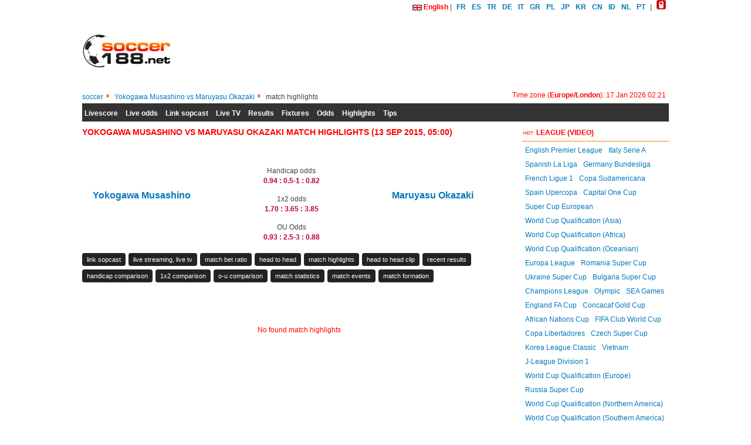

--- FILE ---
content_type: text/html; charset=UTF-8
request_url: https://soccer188.net/match-video/yokogawa-musashino-vs-maruyasu-industries.m391673
body_size: 5141
content:
<!DOCTYPE html PUBLIC "-//W3C//DTD XHTML 1.0 Transitional//EN" "http://www.w3.org/TR/xhtml1/DTD/xhtml1-transitional.dtd">
<html lang="en" xmlns="http://www.w3.org/1999/xhtml" itemscope itemtype="http://schema.org/WebPage">
<head>
<meta name="maValidation" content="5ce4935ebdde9345e06bf8771aebca74" />
<script language="javascript" src="/jsobj/mdetect.js" type="text/javascript"></script>
<script type="text/javascript">Detector.redirect('https://m.soccer188.net');</script>
<meta http-equiv="content-language" content="en">
<meta http-equiv="Content-Type" content="text/html; charset=UTF-8" />
<meta name="robots" content="INDEX,FOLLOW" />
<title>Yokogawa Musashino vs Maruyasu Okazaki match highlights (13 Sep 2015, 05:00)</title>
<meta name="keywords" content="match video,match highlights,match highlight,highlight,Yokogawa Musashino vs Maruyasu Okazaki,Yokogawa Musashino - Maruyasu Okazaki,Yokogawa Musashino,Maruyasu Okazaki" />
<meta name="description" content="Yokogawa Musashino vs Maruyasu Okazaki: match highlights" />
<meta property="fb:admins" content="100005894317083"/>
<meta property="fb:app_id" content="179061578957062"/>
<link rel="alternate" hreflang="x-default" href="/match-video/yokogawa-musashino-vs-maruyasu-industries.m391673" />
<link rel="alternate" hreflang="fr" href="/fr/match-video/yokogawa-musashino-vs-maruyasu-industries.m391673" />
<link rel="alternate" hreflang="es" href="/es/match-video/yokogawa-musashino-vs-maruyasu-industries.m391673" />
<link rel="alternate" hreflang="tr" href="/tr/match-video/yokogawa-musashino-vs-maruyasu-industries.m391673" />
<link rel="alternate" hreflang="de" href="/de/match-video/yokogawa-musashino-vs-maruyasu-industries.m391673" />
<link rel="alternate" hreflang="it" href="/it/match-video/yokogawa-musashino-vs-maruyasu-industries.m391673" />
<link rel="alternate" hreflang="el" href="/gr/match-video/yokogawa-musashino-vs-maruyasu-industries.m391673" />
<link rel="alternate" hreflang="pl" href="/pl/match-video/yokogawa-musashino-vs-maruyasu-industries.m391673" />
<link rel="alternate" hreflang="ja" href="/jp/match-video/yokogawa-musashino-vs-maruyasu-industries.m391673" />
<link rel="alternate" hreflang="ko" href="/kr/match-video/yokogawa-musashino-vs-maruyasu-industries.m391673" />
<link rel="alternate" hreflang="zh-Hans" href="/cn/match-video/yokogawa-musashino-vs-maruyasu-industries.m391673" />
<link rel="alternate" hreflang="id" href="/id/match-video/yokogawa-musashino-vs-maruyasu-industries.m391673" />
<link rel="alternate" hreflang="nl" href="/nl/match-video/yokogawa-musashino-vs-maruyasu-industries.m391673" />
<link rel="alternate" hreflang="pt" href="/pt/match-video/yokogawa-musashino-vs-maruyasu-industries.m391673" />
<link rel="alternate" hreflang="vi" href="/vi/match-video/yokogawa-musashino-vs-maruyasu-industries.m391673" />
<link rel="shortcut icon" href="/favicon.ico" type="image/x-icon" />
<link rel="stylesheet" href="/system/application/frontend/views/skins/css/common.css?v0.05" />
<link rel="stylesheet" href="/extsource/js/jquery-ui-1.11.2/jquery-ui.css" />
<script async='async' src='https://www.googletagservices.com/tag/js/gpt.js'></script>
<script>
  var googletag = googletag || {};
  googletag.cmd = googletag.cmd || [];
</script>
</head>
<body>
<div id="header">
<div id="header-content">
<div id="header-top"><img align="absmiddle" src="/images/flags/en.gif" />&nbsp;<span id="current-lang">English</span> | <a hreflang="fr" href="/fr/match-video/yokogawa-musashino-vs-maruyasu-industries.m391673" title="football, Fútbol">FR</a><a hreflang="es" href="/es/match-video/yokogawa-musashino-vs-maruyasu-industries.m391673" title="Fútbol">ES</a><a hreflang="tr" href="/tr/match-video/yokogawa-musashino-vs-maruyasu-industries.m391673" title="Fútbol">TR</a><a hreflang="de" href="/de/match-video/yokogawa-musashino-vs-maruyasu-industries.m391673" title="fußball, fussball">DE</a><a hreflang="it" href="/it/match-video/yokogawa-musashino-vs-maruyasu-industries.m391673" title="calcio">IT</a><a hreflang="el" href="/gr/match-video/yokogawa-musashino-vs-maruyasu-industries.m391673" title="ΠΟΔΟΣΦΑΙΡΟ">GR</a><a hreflang="pl" href="/pl/match-video/yokogawa-musashino-vs-maruyasu-industries.m391673" title="Piłka Nożna">PL</a><a hreflang="ja" href="/jp/match-video/yokogawa-musashino-vs-maruyasu-industries.m391673" title="サッカー">JP</a><a hreflang="ko" href="/kr/match-video/yokogawa-musashino-vs-maruyasu-industries.m391673" title="축구">KR</a><a hreflang="zh-Hans" href="/cn/match-video/yokogawa-musashino-vs-maruyasu-industries.m391673" title="足球">CN</a><a hreflang="id" href="/id/match-video/yokogawa-musashino-vs-maruyasu-industries.m391673" title="sepakbola">ID</a><a hreflang="nl" href="/nl/match-video/yokogawa-musashino-vs-maruyasu-industries.m391673" title="voetbal">NL</a><a hreflang="pt" href="/pt/match-video/yokogawa-musashino-vs-maruyasu-industries.m391673" title="futebol">PT</a> | <a target="_blank" rel="alternate" href="http://m.soccer188.net" title="wap soccer"><img src="/images/wap-soccer.png" /></a>
</div>
<div id="zone-header-left">
	<div id="top-heading">
	<h1><a href="/"><img width="150px" class="png" src="/images/soccer.png" alt="soccer,soccer 188,soccer livescore" title="soccer,soccer 188,soccer livescore" /></a></h1>
	</div>
	<!-- /424536528/1374404_soccer188.net_728x90_adx  
	<div class="header-banner">
		<div id='div-gpt-ad-1537429772933-0' style='height:90px; width:728px;'>
		<script>
		googletag.cmd.push(function() { googletag.display('div-gpt-ad-1537429772933-0'); });
		</script>
		</div>
	</div>-->
</div></div>
<ul class="system" id="breadcumbs">
<li itemscope itemtype="http://data-vocabulary.org/Breadcrumb"><a title="soccer" href="/" itemprop="url"><span itemprop="title">soccer</span></a><span class="navigation-pipe"><img src="/images/bulltet-bong-da-icon.png" alt="bullet soccer" title="bullet soccer" />&nbsp;</span></li>
<li itemtype="http://data-vocabulary.org/Breadcrumb" itemscope="" style="float:left;">
<a title="Yokogawa Musashino vs Maruyasu Okazaki" href="/match/yokogawa-musashino-vs-maruyasu-okazaki.m391673" itemprop="url"><span itemprop="title">Yokogawa Musashino vs Maruyasu Okazaki</span></a><span class="navigation-pipe"><img src="/images/bulltet-bong-da-icon.png" alt="bullet soccer" title="bullet soccer" />&nbsp;</span></li><li itemtype="http://data-vocabulary.org/Breadcrumb" itemscope="" style="float:left;max-width:600px;overflow: hidden;height: 20px;">
match highlights</li><li style="clear:both;"></li>
</ul>
<div id="header-time-zone">Time zone (<strong>Europe/London</strong>): 17 Jan 2026 02:21</div>
</div>
</div>
<div id="header-menu"><ul id="top-menu" class="system" itemscope="itemscope" itemtype="http://www.schema.org/SiteNavigationElement"><li class="menu-top"><a itemprop="url" href="/livescore">Livescore</a></li><li class="menu-top"><a itemprop="url" href="/live-odds">Live odds</a></li><li class="menu-top"><a itemprop="url" href="/link-sopcast">Link sopcast</a></li><li class="menu-top"><a itemprop="url" href="/live-tv">Live TV</a></li><li class="menu-top"><a itemprop="url" href="/scores">Results</a></li><li class="menu-top"><a itemprop="url" href="/fixtures">Fixtures</a></li><li class="menu-top"><a itemprop="url" href="/betting-odds">Odds</a></li><li class="menu-top"><a itemprop="url" href="/match-highlights">Highlights</a></li><li class="menu-top"><a itemprop="url" href="/tips">Tips</a></li></ul><div style="clear:both;"></div></div>
<div id="main">
<div id="main-left">
<h1 id="content-title">Yokogawa Musashino vs Maruyasu Okazaki match highlights (13 Sep 2015, 05:00)</h1>
</br>
<div id="notice-livescore" align="center" style="height:24px;"><div id="update-live-score-notice"><img src="/images/ajax.v1.gif"/>&nbsp;Updating livescore (minutes and scores) (5 seconds per update) !</div></div>

<ul class="system">
	<li style="width:25%;text-align:right;padding-top:40px;font-weight:bold;font-size:16px;">
	<a href="/soccer-data/soccer-club/yokogawa-musashino.u1713" class="lable-link-team" title="Yokogawa Musashino">Yokogawa Musashino</a>
	</li>
	<li style="width:45%;text-align:center;">
	Handicap odds<br />
	<span class="odds-value">0.94&nbsp;:&nbsp;0.5-1&nbsp;:&nbsp;0.82</span><br /><br />
	1x2 odds<br />
	<span class="odds-value">1.70&nbsp;:&nbsp;3.65&nbsp;:&nbsp;3.85</span><br /><br />
	OU Odds<br />
	<span class="odds-value">0.93&nbsp;:&nbsp;2.5-3&nbsp;:&nbsp;0.88</span>
	</li>
	<li style="width:25%;padding-top:40px;font-weight:bold;font-size:16px;">
	<a href="/soccer-data/soccer-club/maruyasu-okazaki.u4537" class="lable-link-team" title="Maruyasu Okazaki">Maruyasu Okazaki</a>
	</li>
</ul>
<div style="clear:both;"><br /></div>
<ul class="system utils-links" itemscope="itemscope" itemtype="http://www.schema.org/SiteNavigationElement">
<li ><a itemprop="url" href="/link-sopcast/yokogawa-musashino-vs-maruyasu-okazaki.m391673">link sopcast</a></li>
<li ><a itemprop="url" href="/live-tv/yokogawa-musashino-vs-maruyasu-okazaki.u391673" >live streaming, live tv</a></li>
<li ><a itemprop="url" href="/match/yokogawa-musashino-vs-maruyasu-okazaki.m391673">match bet ratio</a></li>
<li ><a itemprop="url" href="/head-to-head/yokogawa-musashino-vs-maruyasu-okazaki.m391673">head to head</a></li>
<li ><a itemprop="url" href="/match-video/yokogawa-musashino-vs-maruyasu-okazaki.m391673">match highlights</a></li>
<li ><a itemprop="url" href="/head-to-head-clip/yokogawa-musashino-vs-maruyasu-okazaki.m391673">head to head clip</a></li>
<li ><a itemprop="url" href="/recent-matches/yokogawa-musashino-vs-maruyasu-okazaki.m391673">recent results</a></li>
<li ><a itemprop="url" href="/oddset/handicap-odds/yokogawa-musashino-vs-maruyasu-okazaki-u391673">handicap comparison</a></li>
<li ><a itemprop="url" href="/oddset/1x2-odds/yokogawa-musashino-vs-maruyasu-okazaki-u391673" >1x2 comparison</a></li>
<li ><a itemprop="url" href="/oddset/ou-odds/yokogawa-musashino-vs-maruyasu-okazaki-u391673">o-u comparison</a></li>
<li ><a itemprop="url" href="/match-statistics/yokogawa-musashino-vs-maruyasu-okazaki.m391673">match statistics</a></li>
<li ><a itemprop="url" href="/match-events/yokogawa-musashino-vs-maruyasu-okazaki.m391673">match events</a></li>
<li ><a itemprop="url" href="/match-formation/yokogawa-musashino-vs-maruyasu-okazaki.m391673">match formation</a></li>
</ul>
<div style="clear:both;"></div><br /><br /><div class="data-update">No found match highlights</div>
</div>
<div id="main-right">
<!-- Soccer188 right -->
<h3 class="right-box-header"><img src="/images/hot.gif" />&nbsp;league (video)</h3>
<ul class="system system-filters">
<li><a href="/match-highlights/english-premier-league.s1">English Premier League</a></li><li><a href="/match-highlights/italy-serie-a.s4">Italy Serie A</a></li><li><a href="/match-highlights/spanish-la-liga.s6">Spanish La Liga</a></li><li><a href="/match-highlights/germany-bundesliga.s8">Germany Bundesliga</a></li><li><a href="/match-highlights/french-ligue-1.s10">French Ligue 1</a></li><li><a href="/match-highlights/copa-sudamericana.s18">Copa Sudamericana</a></li><li><a href="/match-highlights/spain-upercopa.s21">Spain Upercopa</a></li><li><a href="/match-highlights/capital-one-cup.s142">Capital One Cup</a></li><li><a href="/match-highlights/super-cup-european.s44">Super Cup European</a></li><li><a href="/match-highlights/world-cup-qualification--asia.s50">World Cup Qualification (Asia)</a></li><li><a href="/match-highlights/world-cup-qualification--africa.s178">World Cup Qualification (Africa)</a></li><li><a href="/match-highlights/world-cup-qualification--oceanian.s179">World Cup Qualification (Oceanian)</a></li><li><a href="/match-highlights/europa-league.s32">Europa League</a></li><li><a href="/match-highlights/romania-super-cup.s202">Romania Super Cup</a></li><li><a href="/match-highlights/ukraine-super-cup.s203">Ukraine Super Cup</a></li><li><a href="/match-highlights/bulgaria-super-cup.s204">Bulgaria Super Cup</a></li><li><a href="/match-highlights/champions-league.s39">Champions League</a></li><li><a href="/match-highlights/olympic.s137">Olympic</a></li><li><a href="/match-highlights/sea-games.s94">SEA Games</a></li><li><a href="/match-highlights/england-fa-cup.s95">England FA Cup</a></li><li><a href="/match-highlights/concacaf-gold-cup.s199">Concacaf Gold Cup</a></li><li><a href="/match-highlights/african-nations-cup.s159">African Nations Cup</a></li><li><a href="/match-highlights/fifa-club-world-cup.s99">FIFA Club World Cup</a></li><li><a href="/match-highlights/copa-libertadores.s110">Copa Libertadores</a></li><li><a href="/match-highlights/czech-super-cup.s205">Czech Super Cup</a></li><li><a href="/match-highlights/korea-league-classic.s111">Korea League Classic</a></li><li><a href="/match-highlights/vietnam.s113">Vietnam</a></li><li><a href="/match-highlights/j-league-division-1.s114">J-League Division 1</a></li><li><a href="/match-highlights/world-cup-qualification--europe.s148">World Cup Qualification (Europe)</a></li><li><a href="/match-highlights/russia-super-cup.s207">Russia Super Cup</a></li><li><a href="/match-highlights/world-cup-qualification--northern-america.s149">World Cup Qualification (Northern America)</a></li><li><a href="/match-highlights/world-cup-qualification--southern-america.s127">World Cup Qualification (Southern America)</a></li><li><a href="/match-highlights/world-cup.s197">World Cup</a></li><li><a href="/match-highlights/euro.s129">EURO</a></li><li><a href="/match-highlights/germany-super-cup.s140">Germany Super Cup</a></li><li><a href="/match-highlights/italy-super-cup.s141">Italy Super Cup</a></li><li><a href="/match-highlights/belgium-super-cup.s210">Belgium Super Cup</a></li><li><a href="/match-highlights/turkey-super-cup.s220">Turkey Super Cup</a></li><li><a href="/match-highlights/recopa-sudamericana.s200">Recopa Sudamericana</a></li><li><a href="/match-highlights/hungary-super-cup.s206">Hungary Super Cup</a></li><li><a href="/match-highlights/french-super-cup.s218">French Super Cup</a></li><li><a href="/match-highlights/world-cup-playoffs.s228">World Cup Playoffs</a></li><li><a href="/match-highlights/sea-games-womens-football.s229">Sea Games Womens Football</a></li><li><a href="/match-highlights/african-nations-championship.s232">African Nations Championship</a></li><li><a href="/match-highlights/portugal-super-cup.s394">Portugal Super Cup</a></li><li><a href="/match-highlights/aff-suzuki-cup.s400">AFF Suzuki Cup</a></li><li><a href="/match-highlights/copa-america.s492">Copa America</a></li><li><a href="/match-highlights/poland-super-cup.s493">Poland Super Cup</a></li><li><a href="/match-highlights/uefa-nations-league.s512">UEFA Nations League</a></li><li><a href="/match-highlights/fai-presidents-cup.s508">FAI Presidents Cup</a></li><li><a href="/match-highlights/aff-u22.s515">AFF U22</a></li><li><a href="/match-highlights/euro-2020.s520">Euro 2020</a></li><li><a href="/match-highlights/finalissima-cup.s1234">Finalissima CUP</a></li><li><a href="/match-highlights/super-cup-slovakia.s1068">Super Cup Slovakia</a></li><li><a href="/match-highlights/southern-ladies-cup.s970">Southern Ladies Cup</a></li><li><a href="/match-highlights/johan-cruijff-schaal.s1197">Johan Cruijff Schaal</a></li><li><a href="/match-highlights/uefa-european-womens-championship.s1237">UEFA European Women's Championship</a></li><li><a href="/match-highlights/europa-conference-league-cup.s1225">Europa Conference League Cup</a></li><li><a href="/match-highlights/south-asian-football-federation-cup.s1262">South Asian Football Federation Cup</a></li><li><a href="/match-highlights/uafa-club-cup-.s1273">UAFA Club Cup </a></li><li><a href="/match-highlights/uefa-womens-nations-league.s1276">UEFA Women's Nations League</a></li><li><a href="/match-highlights/concacaf-nations-league.s1235">CONCACAF Nations League</a></li><li><a href="/match-highlights/fifa-women-world-cup.s1271">FIFA Women World Cup</a></li><li><a href="/match-highlights/conmebol-sudamericano-women.s1238">Conmebol-Sudamericano Women</a></li><li><a href="/match-highlights/aff-women’s-championship.s1239">AFF Women’s Championship</a></li><li><a href="/match-highlights/north-central-america-leagues-cup.s1272">North Central America Leagues Cup</a></li><li><a href="/match-highlights/south-africa-confederations-cup.s1269">South Africa Confederations Cup</a></li><li><a href="/match-highlights/ofc-olympic-qualifying-tournament.s1281">OFC Olympic Qualifying Tournament</a></li><li><a href="/match-highlights/women-olympic-football-tournament-.s1282">Women Olympic Football Tournament </a></li></ul>
<h3 class="right-box-header">Ad Tags</h3>
<div align="left" style="margin-top:4px;">Soccer188 email contact (for ads & more): </div>
</p>
</div></div>
﻿</div>
<!--div id="zone-backlinks">
	<a href="https://ibongdavn.com" title="ibongdavn">ibongdavn</a>
	<a href="https://ibongdavn.com/bong-da-24h" title="bong da 24h">bong da 24h</a>
	<a href="https://ibongdavn.com/ket-qua-bong-da.ikq" title="ket qua bong da">ket qua bong da</a>
	<a href="https://ibongdavn.com/xem-bong-da-truc-tuyen" title="xem bong da truc tuyen 24h">xem bong da truc tuyen 24h</a>
	<a href="https://ibongdavn.com/truc-tiep-bong-da" title="truc tiep bong da">truc tiep bong da</a>
	<a href="https://ibongdavn.com/ty-le-keo-bong-da.html" title="ty le keo bong d">ty le keo bong da</a>
	<a href="https://m.ibongdavn.com/livescore" title="livescore">livescore</a>
	<a href="https://bongda6.ketqua666.com" title="kqbd">kqbd</a>
	<a href="https://m.ibongdavn.com/ket-qua-bong-da" title="ket qua bong da">ket qua bong da</a>
	<a href="https://m.ibongdavn.com" title="ibongda">ibongda</a>
	<a href="https://m.ibongdavn.com/livescore" title="livescore">livescore</a>  
	<a href="https://m.ibongdavn.com/du-doan-ti-so.html" title="du doan ty so">du doan ty so</a>
	<a href="https://tyle.ibongdavn.com" title="ty le bong da">ty le bong da</a>
	<a href="https://soicauxoso8.com/" title="soi cau xo so">soi cau xo so</a>
	<a href="https://wap.soicauxoso8.com/du-doan-xo-so" title="du doan xo so">du doan xo so</a>
	<a href="https://wap.soicauxoso8.com/ket-qua-xo-so" title="ket qua xo so">ket qua xo so</a>  
	<a href="https://wap.soicauxoso8.com/" title="wap soi cau xo so">wap soi cau xo so</a>  
</div-->
<div id="footer" itemscope itemtype="http://schema.org/WPFooter">
	<div id="footer-content"><br /><br /><br />Copyright © 2012-2024 <strong itemprop="copyrightHolder" itemscope itemtype="http://schema.org/Organization"><span itemprop="name">Soccer188</span></strong>, All Rights Reserved.<br />soccer188.net: soccer livescore, fixtures & results, live streaming & link sopcast, odds & live odds<br />
	</div>
</div>
<div id="dialog-container"></div>
<script type="text/javascript">var havingLivescore=100;</script>
<script type="text/javascript" language="javascript" src="/extsource/js/jquery-1.3.2.min.js"></script>
<script type="text/javascript" language="javascript" src="/extsource/js/jquery.cookie.min.js"></script>
<script type="text/javascript" language="javascript" src="/extsource/js/jquery.ui/ui.core.js"></script>
<script type="text/javascript" language="javascript" src="/extsource/js/jquery.ui/ui.dialog.js"></script>
<script type="text/javascript" language="javascript" src="/extsource/tz/jstz.min.js"></script>
<script type="text/javascript" language="javascript" src="/jsobj/Base.js"></script>
<script type="text/javascript" language="javascript" src="/jsobj/Controller.js"></script>
<script type="text/javascript" language="javascript" src="/system/application/frontend/js/frontend.js?v=0.11"></script>
<script type="text/javascript">
(function(i,s,o,g,r,a,m){i['GoogleAnalyticsObject']=r;i[r]=i[r]||function(){
(i[r].q=i[r].q||[]).push(arguments)},i[r].l=1*new Date();a=s.createElement(o),
m=s.getElementsByTagName(o)[0];a.async=1;a.src=g;m.parentNode.insertBefore(a,m)
})(window,document,'script','//www.google-analytics.com/analytics.js','ga');
ga('create', 'UA-49861180-1', 'auto');
ga('send', 'pageview');
</script>

<script async src="https://www.googletagmanager.com/gtag/js?id=UA-126152603-1"></script>
<script>
  window.dataLayer = window.dataLayer || [];
  function gtag(){dataLayer.push(arguments);}
  gtag('js', new Date());

  gtag('config', 'UA-126152603-1');
</script>

<script defer src="https://static.cloudflareinsights.com/beacon.min.js/vcd15cbe7772f49c399c6a5babf22c1241717689176015" integrity="sha512-ZpsOmlRQV6y907TI0dKBHq9Md29nnaEIPlkf84rnaERnq6zvWvPUqr2ft8M1aS28oN72PdrCzSjY4U6VaAw1EQ==" data-cf-beacon='{"version":"2024.11.0","token":"1eafb2c4d8fe42a1bb577595438fe239","r":1,"server_timing":{"name":{"cfCacheStatus":true,"cfEdge":true,"cfExtPri":true,"cfL4":true,"cfOrigin":true,"cfSpeedBrain":true},"location_startswith":null}}' crossorigin="anonymous"></script>
</body></html>

--- FILE ---
content_type: text/css
request_url: https://soccer188.net/system/application/frontend/views/skins/css/common.css?v0.05
body_size: 993
content:
/* common */
body{
font-family: Tahoma,Arial,sans-serif;
font-size: 12px;
margin:0;
padding:0;
text-align:justify;
color:#444;
width: 1000px;
margin-left: auto;
margin-right: auto;
}
h2{
font-size:13px;
margin:5px 0px;
padding:0px;
color:#ff8000;
}
h3{
font-size:12px;
font-weight:bold;
padding:0;
margin:0;
}
table{
border-collapse: collapse;
padding:4px;
width:100%;
}
table td {
border: 1px solid #CCCCCC;
font-size:11px;
padding:4px;
text-align:justify;
}
img{
border:0;
}
table td.center{
text-align:center;
}
table td.right{
text-align:right;
}
table tr.table-title{
background:#E6EEEE;
font-weight:bold;
}
table tr.table-title td{
text-align:center;
}
table.table-odds td{
vertical-align:top;
}
a{
text-decoration:none;
color:#0377BA;
}
#header-content{
width:1000px;
margin:0 auto;
}
#header-top{
text-align:right;
}
#header-top a{
font-weight:bold;
padding:0 5px;
}
#header-top a:hover{
color:Red;
text-decoration:underline;
}
#header-time-zone{
float:right;
margin-right:5px;
color:Red;
}
#zone-header-left{
float:left;
}
#top-heading{
float:left;
width:980px;
margin:5px 0px;
padding:0px;
}
#header-banner{
float:right;
width:790px;
margin-top:4px;
}
h1#content-title{
text-transform:uppercase;
font-size:14px;
color:Red;
margin-top:5px;
}
ul#breadcumbs{
clear:both;
height:15px;
line-height:15px;
width:70%;
float:left;
}
ul#breadcumbs li a{
padding-right:4px;
}
#main{
width:1000px;
margin:5px auto;
background:#F7F7F7;
}
#main-left{
float:left;
width:740px;
margin-bottom:10px;
}
#main-right{
float:right;
width:250px;
margin-left:10px;
}
#main-right .right-box-header{
height: 28px;
line-height: 28px;
text-align: left;
color: Red;
font-weight:bold;
text-transform:uppercase;
border-bottom:1px solid #ff8000;
clear: both;
}
#footer{
clear:both;
height:150px;
background-color:#E6EEEE;
}
#footer-content{
width:1000px;
margin:0 auto;
text-align:center;
}
span#current-lang{
color:#ff0000;
font-weight:bold;
}
#header-menu{
clear:both;
background:#333333;
text-align:left;
}
ul#top-menu{
width:1000px;
margin:0px auto;
list-style:none;
height:24px;
line-height:24px;
}
ul#top-menu li{
float:left;
margin:2px;
}
ul#top-menu li.menu-top-active a{
color:#ff0000;
}
ul#top-menu li a{
padding:2px;
color:#FFF;
font-weight:bold;
}
ul.system{
list-style:none;
padding:3px 0px;
margin:0;
}
ul.system li{
float:left;
padding-right:5px;
}
ul.system-filters li{
padding:5px;
}
ul.system li.one-filter-activate a{
color:Red;
font-weight:bold;
}
ul.utils-links li {
background-color: #232323;
float: left;
padding: 4px 8px;
margin-bottom: 6px;
margin-right: 5px;
border-radius: 4px;
list-style-type: none;
}
ul.utils-links li.active{
background-color: #ff8000;
}
ul.utils-links li a{
color:#FFF;
font-size:11px;
}
ul.live-links li{
width:230px;
float:left;
}
ul.live-links li a{
color:Red;
}
.time-update{
padding:10px;
text-align:right;
}
.data-update{
color:Red;
padding:30px;
margin:10px;
text-align:center;
}
#parner-tags a{
line-height:20px;
padding:4px 0;
}
/***Match****/
span.odds-value{
font-weight:bold;
line-height:20px;
color:#B8002F;
}
/***Video ***/
ul.zone-video-4-column li {
width: 23%;
padding: 5px;
float: left;
height: 160px;
}
#zone-play-video{
width:640px;
height:400px;
}
/****Odds****/
.bet-system-title{
text-align:left;
padding:10px 0px 10px 20px;
font-weight:bold;
font-size:15px;
color:Red;
}
.one-zone-log{
float:left;
width:105px;
height:60px;
border:1px solid #4D4D4D;
margin:0px 0px 10px 5px;
padding:5px;
text-align:left;
}
.log-time{
line-height:18px;
color:#1066A7;
font-weight:bold;
font-size:9px;
}
.arrow-time{
margin-left:5px;
float:left;
width:12px;
height:60px;
padding-top:20px;
}
.log-value{
margin-top:1px;
}
span.odds-lose {
color: #00830c;
}
span.odds-win {
color: Red;
}
span.odds-draw {
color: Blue;
}
/***livescore***/
span.match-score-change{
background-color:yellow;
padding:2px;
font-weight:bold;
}
#update-live-score-notice{
text-align:center;
color:white;
background-color:#DF6305;
font-weight:bold;
width:400px;
padding:5px;
font-size:11px;
display:none;
}
/****live odds****/
.odds-number{
color:#505050;
margin-top:2px;
}
.odds-number-increase{
background:#a4ffbb;
color:Blue;
font-weight:bold;
}
.odds-number-decrease{
background:#ff0000;
color:#FFF;
font-weight:bold;
}
#zone-backlinks {
clear: both;
background: #FFF;
margin: 5px auto;
padding: 5px;
width: 1000px;
text-align:left;
}
#zone-backlinks a {
color: #18A5D6;
font-size: 14px;
padding-right: 10px;
line-height: 20px;
}

--- FILE ---
content_type: application/javascript
request_url: https://soccer188.net/extsource/js/jquery.ui/ui.dialog.js
body_size: 4766
content:
/*
 * jQuery UI Dialog 1.6rc6
 *
 * Copyright (c) 2009 AUTHORS.txt (http://ui.jquery.com/about)
 * Dual licensed under the MIT (MIT-LICENSE.txt)
 * and GPL (GPL-LICENSE.txt) licenses.
 *
 * http://docs.jquery.com/UI/Dialog
 *
 * Depends:
 *	ui.core.js
 *	ui.draggable.js
 *	ui.resizable.js
 */
(function($) {

var setDataSwitch = {
	dragStart: "start.draggable",
	drag: "drag.draggable",
	dragStop: "stop.draggable",
	maxHeight: "maxHeight.resizable",
	minHeight: "minHeight.resizable",
	maxWidth: "maxWidth.resizable",
	minWidth: "minWidth.resizable",
	noTimeConfig:false,
	resizeStart: "start.resizable",
	resize: "drag.resizable",
	resizeStop: "stop.resizable"
};

$.widget("ui.dialog", {

	_init: function() {
		this.originalTitle = this.element.attr('title');

		var self = this,
			options = this.options,

			title = options.title || this.originalTitle || '&nbsp;',
			titleId = $.ui.dialog.getTitleId(this.element),

			uiDialog = (this.uiDialog = $('<div/>'))
				.appendTo(document.body)
				.hide()
				.addClass(
					'ui-dialog ' +
					'ui-widget ' +
					'ui-widget-content ' +
					'ui-corner-all ' +
					options.dialogClass
				)
				.css({
					position: 'absolute',
					overflow: 'hidden',
					zIndex: options.zIndex
				})
				// setting tabIndex makes the div focusable
				// setting outline to 0 prevents a border on focus in Mozilla
				.attr('tabIndex', -1).css('outline', 0).keydown(function(event) {
					(options.closeOnEscape && event.keyCode
						&& event.keyCode == $.ui.keyCode.ESCAPE && self.close(event));
				})
				.attr({
					role: 'dialog',
					'aria-labelledby': titleId
				})
				.mousedown(function(event) {
					self.moveToTop(event);
				}),

			uiDialogContent = this.element
				.show()
				.removeAttr('title')
				.addClass(
					'ui-dialog-content ' +
					'ui-widget-content')
				.appendTo(uiDialog),

			uiDialogTitlebar = (this.uiDialogTitlebar = $('<div></div>'))
				.addClass(
					'ui-dialog-titlebar ' +
					'ui-widget-header ' +
					'ui-corner-all ' +
					'ui-helper-clearfix'
				)
				.prependTo(uiDialog),

			uiDialogTitlebarClose = $('<a href="#"/>')
				.addClass(
					'ui-dialog-titlebar-close ' +
					'ui-corner-all'
				)
				.attr('role', 'button')
				.hover(
					function() {
						uiDialogTitlebarClose.addClass('ui-state-hover');
					},
					function() {
						uiDialogTitlebarClose.removeClass('ui-state-hover');
					}
				)
				.focus(function() {
					uiDialogTitlebarClose.addClass('ui-state-focus');
				})
				.blur(function() {
					uiDialogTitlebarClose.removeClass('ui-state-focus');
				})
				.mousedown(function(ev) {
					ev.stopPropagation();
				})
				.click(function(event) {
					self.close(event);
					return false;
				})
				.appendTo(uiDialogTitlebar),

			uiDialogTitlebarCloseText = (this.uiDialogTitlebarCloseText = $('<span/>'))
				.addClass(
					'ui-icon ' +
					'ui-icon-closethick'
				)
				.text(options.closeText)
				.appendTo(uiDialogTitlebarClose),

			uiDialogTitle = $('<span/>')
				.addClass('ui-dialog-title')
				.attr('id', titleId)
				.html(title)
				.prependTo(uiDialogTitlebar);

		uiDialogTitlebar.find("*").add(uiDialogTitlebar).disableSelection();

		(options.draggable && $.fn.draggable && this._makeDraggable());
		(options.resizable && $.fn.resizable && this._makeResizable());

		this._createButtons(options.buttons);
		this._isOpen = false;

		(options.bgiframe && $.fn.bgiframe && uiDialog.bgiframe());
		(options.autoOpen && this.open());
		
	},

	destroy: function() {
		(this.overlay && this.overlay.destroy());
		(this.shadow && this._destroyShadow());
		this.uiDialog.hide();
		this.element
			.unbind('.dialog')
			.removeData('dialog')
			.removeClass('ui-dialog-content ui-widget-content')
			.hide().appendTo('body');
		this.uiDialog.remove();

		(this.originalTitle && this.element.attr('title', this.originalTitle));
	},

	close: function(event) {
		if (false === this._trigger('beforeclose', event)) {
			return;
		}

		(this.overlay && this.overlay.destroy());
		(this.shadow && this._destroyShadow());
		this.uiDialog
			.hide(this.options.hide)
			.unbind('keypress.ui-dialog');

		this._trigger('close', event);
		$.ui.dialog.overlay.resize();

		this._isOpen = false;
	},

	isOpen: function() {
		return this._isOpen;
	},

	// the force parameter allows us to move modal dialogs to their correct
	// position on open
	moveToTop: function(force, event) {

		if ((this.options.modal && !force)
			|| (!this.options.stack && !this.options.modal)) {
			return this._trigger('focus', event);
		}

		var maxZ = this.options.zIndex, options = this.options;
		$('.ui-dialog:visible').each(function() {
			maxZ = Math.max(maxZ, parseInt($(this).css('z-index'), 10) || options.zIndex);
		});
		(this.overlay && this.overlay.$el.css('z-index', ++maxZ));
		(this.shadow && this.shadow.css('z-index', ++maxZ));

		//Save and then restore scroll since Opera 9.5+ resets when parent z-Index is changed.
		//  http://ui.jquery.com/bugs/ticket/3193
		var saveScroll = { scrollTop: this.element.attr('scrollTop'), scrollLeft: this.element.attr('scrollLeft') };
		this.uiDialog.css('z-index', ++maxZ);
		this.element.attr(saveScroll);
		this._trigger('focus', event);
	},

	open: function(event) {
		if (this._isOpen) { return; }

		var options = this.options,
			uiDialog = this.uiDialog;

		this.overlay = options.modal ? new $.ui.dialog.overlay(this) : null;
		(uiDialog.next().length && uiDialog.appendTo('body'));
		this._size();
		this._position(options.position);
		uiDialog.show(options.show);
		this.moveToTop(true, event);

		// prevent tabbing out of modal dialogs
		(options.modal && uiDialog.bind('keypress.ui-dialog', function(event) {
			if (event.keyCode != $.ui.keyCode.TAB) {
				return;
			}

			var tabbables = $(':tabbable', this),
				first = tabbables.filter(':first')[0],
				last  = tabbables.filter(':last')[0];

			if (event.target == last && !event.shiftKey) {
				setTimeout(function() {
					first.focus();
				}, 1);
			} else if (event.target == first && event.shiftKey) {
				setTimeout(function() {
					last.focus();
				}, 1);
			}
		}));

		// set focus to the first tabbable element in:
		// - content area
		// - button pane
		// - title bar
		$([])
			.add(uiDialog.find('.ui-dialog-content :tabbable:first'))
			.add(uiDialog.find('.ui-dialog-buttonpane :tabbable:first'))
			.add(uiDialog.find('.ui-dialog-titlebar :tabbable:first'))
			.filter(':first')
			.focus();

		if(options.shadow)
			this._createShadow();

		this._trigger('open', event);
		this._isOpen = true;
	},

	_createButtons: function(buttons) {
		var self = this,
			hasButtons = false,
			uiDialogButtonPane = $('<div></div>')
				.addClass(
					'ui-dialog-buttonpane ' +
					'ui-widget-content ' +
					'ui-helper-clearfix'
				);

		// if we already have a button pane, remove it
		this.uiDialog.find('.ui-dialog-buttonpane').remove();

		(typeof buttons == 'object' && buttons !== null &&
			$.each(buttons, function() { return !(hasButtons = true); }));
		if (hasButtons) {
			$.each(buttons, function(name, fn) {
				$('<button type="button"></button>')
					.addClass(
						'ui-state-default ' +
						'ui-corner-all'
					)
					.text(name)
					.click(function() { fn.apply(self.element[0], arguments); })
					.hover(
						function() {
							$(this).addClass('ui-state-hover');
						},
						function() {
							$(this).removeClass('ui-state-hover');
						}
					)
					.focus(function() {
						$(this).addClass('ui-state-focus');
					})
					.blur(function() {
						$(this).removeClass('ui-state-focus');
					})
					.appendTo(uiDialogButtonPane);
			});
			uiDialogButtonPane.appendTo(this.uiDialog);
		}
	},

	_makeDraggable: function() {
		var self = this,
			options = this.options;

		this.uiDialog.draggable({
			cancel: '.ui-dialog-content',
			helper: options.dragHelper,
			handle: '.ui-dialog-titlebar',
			containment: 'document',
			start: function() {
				(options.dragStart && options.dragStart.apply(self.element[0], arguments));
				if($.browser.msie && $.browser.version < 7 && self.shadow) self.shadow.hide();
			},
			drag: function() {
				(options.drag && options.drag.apply(self.element[0], arguments));
				self._refreshShadow(1);
			},
			stop: function() {
				(options.dragStop && options.dragStop.apply(self.element[0], arguments));
				$.ui.dialog.overlay.resize();
				if($.browser.msie && $.browser.version < 7 && self.shadow) self.shadow.show();
				self._refreshShadow();
			}
		});
	},

	_makeResizable: function(handles) {
		handles = (handles === undefined ? this.options.resizable : handles);
		var self = this,
			options = this.options,
			resizeHandles = typeof handles == 'string'
				? handles
				: 'n,e,s,w,se,sw,ne,nw';

		this.uiDialog.resizable({
			cancel: '.ui-dialog-content',
			alsoResize: this.element,
			helper: options.resizeHelper,
			maxWidth: options.maxWidth,
			maxHeight: options.maxHeight,
			minWidth: options.minWidth,
			minHeight: options.minHeight,
			start: function() {
				(options.resizeStart && options.resizeStart.apply(self.element[0], arguments));
				if($.browser.msie && $.browser.version < 7 && self.shadow) self.shadow.hide();
			},
			resize: function() {
				(options.resize && options.resize.apply(self.element[0], arguments));
				self._refreshShadow(1);
			},
			handles: resizeHandles,
			stop: function() {
				(options.resizeStop && options.resizeStop.apply(self.element[0], arguments));
				$.ui.dialog.overlay.resize();
				if($.browser.msie && $.browser.version < 7 && self.shadow) self.shadow.show();
				self._refreshShadow();
			}
		})
		.find('.ui-resizable-se').addClass('ui-icon ui-icon-grip-diagonal-se');
	},

	_position: function(pos) {
		var wnd = $(window), doc = $(document),
			pTop = doc.scrollTop(), pLeft = doc.scrollLeft(),
			minTop = pTop;

		if ($.inArray(pos, ['center','top','right','bottom','left']) >= 0) {
			pos = [
				pos == 'right' || pos == 'left' ? pos : 'center',
				pos == 'top' || pos == 'bottom' ? pos : 'middle'
			];
		}
		if (pos.constructor != Array) {
			pos = ['center', 'middle'];
		}
		if (pos[0].constructor == Number) {
			pLeft += pos[0];
		} else {
			switch (pos[0]) {
				case 'left':
					pLeft += 0;
					break;
				case 'right':
					pLeft += wnd.width() - this.uiDialog.outerWidth();
					break;
				default:
				case 'center':
					pLeft += (wnd.width() - this.uiDialog.outerWidth()) / 2;
			}
		}
		if (pos[1].constructor == Number) {
			pTop += pos[1];
		} else {
			switch (pos[1]) {
				case 'top':
					pTop += 0;
					break;
				case 'bottom':
					pTop += wnd.height() - this.uiDialog.outerHeight();
					break;
				default:
				case 'middle':
					pTop += (wnd.height() - this.uiDialog.outerHeight()) / 2;
			}
		}

		// prevent the dialog from being too high (make sure the titlebar
		// is accessible)
		pTop = Math.max(pTop, minTop);
		this.uiDialog.css({top: pTop, left: pLeft});
	},

	_setData: function(key, value){
		(setDataSwitch[key] && this.uiDialog.data(setDataSwitch[key], value));
		switch (key) {
			case "buttons":
				this._createButtons(value);
				break;
			case "closeText":
				this.uiDialogTitlebarCloseText.text(value);
				break;
			case "draggable":
				(value
					? this._makeDraggable()
					: this.uiDialog.draggable('destroy'));
				break;
			case "height":
				this.uiDialog.height(value);
				break;
			case "position":
				this._position(value);
				break;
			case "resizable":
				var uiDialog = this.uiDialog,
					isResizable = this.uiDialog.is(':data(resizable)');

				// currently resizable, becoming non-resizable
				(isResizable && !value && uiDialog.resizable('destroy'));

				// currently resizable, changing handles
				(isResizable && typeof value == 'string' &&
					uiDialog.resizable('option', 'handles', value));

				// currently non-resizable, becoming resizable
				(isResizable || this._makeResizable(value));

				break;
			case "title":
				$(".ui-dialog-title", this.uiDialogTitlebar).html(value || '&nbsp;');
				break;
			case "width":
				this.uiDialog.width(value);
				break;
		}

		$.widget.prototype._setData.apply(this, arguments);
	},

	_size: function() {
		/* If the user has resized the dialog, the .ui-dialog and .ui-dialog-content
		 * divs will both have width and height set, so we need to reset them
		 */
		var options = this.options;

		// reset content sizing
		this.element.css({
			height: 0,
			minHeight: 0,
			width: 'auto'
		});

		// reset wrapper sizing
		// determine the height of all the non-content elements
		var nonContentHeight = this.uiDialog.css({
				height: 'auto',
				width: options.width
			})
			.height();

		this.element
			.css({
				minHeight: Math.max(options.minHeight - nonContentHeight, 0),
				height: options.height == 'auto'
					? 'auto'
					: options.height - nonContentHeight
			});
	},
	
	_createShadow: function() {
		this.shadow = $('<div class="ui-widget-shadow"></div>').css('position', 'absolute').appendTo(document.body);
		this._refreshShadow();
		return this.shadow;
	},
	
	_refreshShadow: function(dragging) {
		// IE6 is simply to slow to handle the reflow in a good way, so
		// resizing only happens on stop, and the shadow is hidden during drag/resize
		if(dragging && $.browser.msie && $.browser.version < 7) return;
		
		var offset = this.uiDialog.offset();
		this.shadow.css({
			left: offset.left,
			top: offset.top,
			width: this.uiDialog.outerWidth(),
			height: this.uiDialog.outerHeight()
		});
	},
	
	_destroyShadow: function() {
		this.shadow.remove();
		this.shadow = null;
	}
	
});

$.extend($.ui.dialog, {
	version: "1.6rc6",
	defaults: {
		autoOpen: true,
		bgiframe: false,
		buttons: {},
		closeOnEscape: true,
		closeText: 'close',
		draggable: true,
		height: 'auto',
		minHeight: 150,
		minWidth: 150,
		modal: false,
		position: 'center',
		resizable: true,
		shadow: true,
		stack: true,
		title: '',
		width: 300,
		zIndex: 1000
	},

	getter: 'isOpen',

	uuid: 0,

	getTitleId: function($el) {
		return 'ui-dialog-title-' + ($el.attr('id') || ++this.uuid);
	},

	overlay: function(dialog) {
		this.$el = $.ui.dialog.overlay.create(dialog);
	}
});

$.extend($.ui.dialog.overlay, {
	instances: [],
	events: $.map('focus,mousedown,mouseup,keydown,keypress,click'.split(','),
		function(event) { return event + '.dialog-overlay'; }).join(' '),
	create: function(dialog) {
		if (this.instances.length === 0) {
			// prevent use of anchors and inputs
			// we use a setTimeout in case the overlay is created from an
			// event that we're going to be cancelling (see #2804)
			setTimeout(function() {
				$('a, :input').bind($.ui.dialog.overlay.events, function() {
					// allow use of the element if inside a dialog and
					// - there are no modal dialogs
					// - there are modal dialogs, but we are in front of the topmost modal
					var allow = false;
					var $dialog = $(this).parents('.ui-dialog');
					if ($dialog.length) {
						var $overlays = $('.ui-dialog-overlay');
						if ($overlays.length) {
							var maxZ = parseInt($overlays.css('z-index'), 10);
							$overlays.each(function() {
								maxZ = Math.max(maxZ, parseInt($(this).css('z-index'), 10));
							});
							allow = parseInt($dialog.css('z-index'), 10) > maxZ;
						} else {
							allow = true;
						}
					}
					return allow;
				});
			}, 1);

			// allow closing by pressing the escape key
			$(document).bind('keydown.dialog-overlay', function(event) {
				(dialog.options.closeOnEscape && event.keyCode
						&& event.keyCode == $.ui.keyCode.ESCAPE && dialog.close(event));
			});

			// handle window resize
			$(window).bind('resize.dialog-overlay', $.ui.dialog.overlay.resize);
		}

		var $el = $('<div></div>').appendTo(document.body)
			.addClass('ui-widget-overlay').css({
				width: this.width(),
				height: this.height()
			});

		(dialog.options.bgiframe && $.fn.bgiframe && $el.bgiframe());

		this.instances.push($el);
		return $el;
	},

	destroy: function($el) {
		this.instances.splice($.inArray(this.instances, $el), 1);

		if (this.instances.length === 0) {
			$('a, :input').add([document, window]).unbind('.dialog-overlay');
		}

		$el.remove();
	},

	height: function() {
		// handle IE 6
		if ($.browser.msie && $.browser.version < 7) {
			var scrollHeight = Math.max(
				document.documentElement.scrollHeight,
				document.body.scrollHeight
			);
			var offsetHeight = Math.max(
				document.documentElement.offsetHeight,
				document.body.offsetHeight
			);

			if (scrollHeight < offsetHeight) {
				return $(window).height() + 'px';
			} else {
				return scrollHeight + 'px';
			}
		// handle "good" browsers
		} else {
			return $(document).height() + 'px';
		}
	},

	width: function() {
		// handle IE 6
		if ($.browser.msie && $.browser.version < 7) {
			var scrollWidth = Math.max(
				document.documentElement.scrollWidth,
				document.body.scrollWidth
			);
			var offsetWidth = Math.max(
				document.documentElement.offsetWidth,
				document.body.offsetWidth
			);

			if (scrollWidth < offsetWidth) {
				return $(window).width() + 'px';
			} else {
				return scrollWidth + 'px';
			}
		// handle "good" browsers
		} else {
			return $(document).width() + 'px';
		}
	},

	resize: function() {
		/* If the dialog is draggable and the user drags it past the
		 * right edge of the window, the document becomes wider so we
		 * need to stretch the overlay. If the user then drags the
		 * dialog back to the left, the document will become narrower,
		 * so we need to shrink the overlay to the appropriate size.
		 * This is handled by shrinking the overlay before setting it
		 * to the full document size.
		 */
		var $overlays = $([]);
		$.each($.ui.dialog.overlay.instances, function() {
			$overlays = $overlays.add(this);
		});

		$overlays.css({
			width: 0,
			height: 0
		}).css({
			width: $.ui.dialog.overlay.width(),
			height: $.ui.dialog.overlay.height()
		});
	}
});

$.extend($.ui.dialog.overlay.prototype, {
	destroy: function() {
		$.ui.dialog.overlay.destroy(this.$el);
	}
});

})(jQuery);
